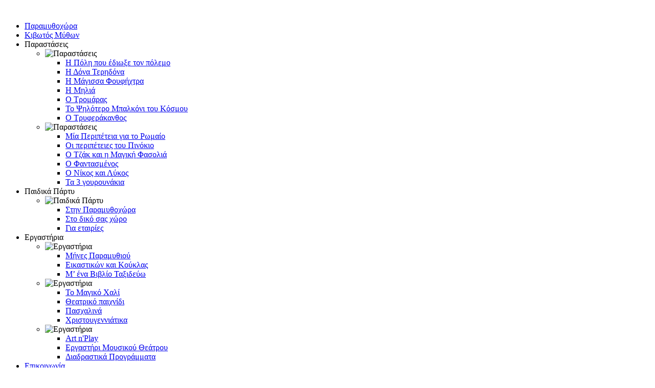

--- FILE ---
content_type: text/html; charset=utf-8
request_url: https://www.kivotosmython.gr/%CF%80%CE%B1%CF%81%CE%B1%CF%83%CF%84%CE%AC%CF%83%CE%B5%CE%B9%CF%82/paramythohora-1/%CE%BC%CE%AF%CE%B1-%CF%80%CE%B5%CF%81%CE%B9%CF%80%CE%AD%CF%84%CE%B5%CE%B9%CE%B1-%CE%B3%CE%B9%CE%B1-%CF%84%CE%BF-%CF%81%CF%89%CE%BC%CE%B1%CE%AF%CE%BF.html
body_size: 60913
content:
<!DOCTYPE html>
<html  dir="ltr" lang="el-gr" xmlns:fb="http://ogp.me/ns/fb#">
<head>
      <base href="https://www.kivotosmython.gr/παραστάσεις/paramythohora-1/μία-περιπέτεια-για-το-ρωμαίο.html" />
  <meta http-equiv="content-type" content="text/html; charset=utf-8" />
  <meta name="keywords" content="Μία Περιπέτεια για το Ρωμαίο, μουσική Θάνου Μικρούτσικου, Μαρίας Παπαγιάννη" />
  <meta name="robots" content="index, follow, noarchive, noimageindex" />
  <meta name="google-site-verification" content="MQUP-bGYEGj2SiWpM8tawSln8wg0PJy9_dy9lhG4JEo" />
  <meta name="author" content="Super User" />
  <meta name="description" content="Ένα παραμύθι της Μαρίας Παπαγιάννη   Η κουκλοθεατρική Κιβωτός Μυθων παρουσιάσε το παραμύθι της Μαρίας Παπαγ" />
    <title>Μία Περιπέτεια για το Ρωμαίο | paramithohora.gr</title>
  <link href="/templates/paramythohora/favicon.ico" rel="shortcut icon" type="image/vnd.microsoft.icon" />
  <link rel="stylesheet" href="/media/system/css/modal.css" type="text/css" />
  <link rel="stylesheet" href="/cache/widgetkit/widgetkit-0f6b5275.css" type="text/css" />
  <style type="text/css">
.fb_iframe_widget {max-width: none;} .fb_iframe_widget_lift  {max-width: none;} @media print { .css_buttons0,.css_buttons1,.css_fb_like,.css_fb_share,.css_fb_send,css_fb_photo,.css_twitter,.css_google,.css_google_share,.css_linkedin,.css_pinterest,.css_fb_comments,.css_fb_comments_count { display:none }}
  </style>
  <script src="/media/system/js/mootools-core.js" type="text/javascript"></script>
  <script src="/media/system/js/core.js" type="text/javascript"></script>
  <script src="/media/system/js/caption.js" type="text/javascript"></script>
  <script src="/media/system/js/modal.js" type="text/javascript"></script>
  <script src="/media/widgetkit/js/jquery.js" type="text/javascript"></script>
  <script src="/cache/widgetkit/widgetkit-2653e8f6.js" type="text/javascript"></script>
  <script src="/media/system/js/mootools-more.js" type="text/javascript"></script>
  <script type="text/javascript">
window.addEvent('load', function() {
				new JCaption('img.caption');
			});
		window.addEvent('domready', function() {

			SqueezeBox.initialize({});
			SqueezeBox.assign($$('a.modal'), {
				parse: 'rel'
			});
		});window.addEvent('domready', function() {
			$$('.hasTip').each(function(el) {
				var title = el.get('title');
				if (title) {
					var parts = title.split('::', 2);
					el.store('tip:title', parts[0]);
					el.store('tip:text', parts[1]);
				}
			});
			var JTooltips = new Tips($$('.hasTip'), { maxTitleChars: 50, fixed: false});
		});
             function AddFbScript(){
               var js,fjs=document.getElementsByTagName('script')[0];
               if (!document.getElementById('facebook-jssdk')) {
                 js = document.createElement('script');
                 js.id = 'facebook-jssdk';
                 js.setAttribute('async', 'true');
           
js.src = '//connect.facebook.net/el_GR/all.js#xfbml=1';
fjs.parentNode.insertBefore(js, fjs);
               }
             }
             window.addEvent('load', function() { AddFbScript() });

  </script>

    <link rel="stylesheet" href="/templates/system/css/system.css" />
    <link rel="stylesheet" href="/templates/system/css/general.css" />

    <!-- Created by Artisteer v4.2.0.60623 -->
    
    

    <!--[if lt IE 9]><script src="https://html5shiv.googlecode.com/svn/trunk/html5.js"></script><![endif]-->
    <link rel="stylesheet" href="/templates/paramythohora/css/template.css" media="screen" />
    <!--[if lte IE 7]><link rel="stylesheet" href="/templates/paramythohora/css/template.ie7.css" media="screen" /><![endif]-->
<link rel="stylesheet" type="text/css" href="http://fonts.googleapis.com/css?family=Ubuntu&amp;subset=latin,greek-ext" />
<link rel="shortcut icon" href="/favicon.ico" type="image/x-icon" />
    <script>if ('undefined' != typeof jQuery) document._artxJQueryBackup = jQuery;</script>
    <script src="/templates/paramythohora/jquery.js"></script>
    <script>jQuery.noConflict();</script>

    <script src="/templates/paramythohora/script.js"></script>
    <script src="/templates/paramythohora/modules.js"></script>
        <script>if (document._artxJQueryBackup) jQuery = document._artxJQueryBackup;</script>
</head>
<body><div id='fb-root'></div>

<div id="art-main">
<header class="art-header">
    <div class="art-shapes">
        <div class="art-object1507830923"></div>
<div class="art-object375168293"></div>

            </div>




<a href="http://www.paramythohora.gr" target="_self" class="art-logo art-logo-623148624">
    <img src="/templates/paramythohora/images/logo-623148624.png" alt="" />
</a>

<nav class="art-nav">
    
<ul class="art-hmenu"><li class="item-101"><a href="/">Παραμυθοχώρα</a></li><li class="item-143"><a href="/κιβωτός-μύθων.html">Κιβωτός Μύθων</a></li><li class="item-144 active deeper parent"><a class="active separator">Παραστάσεις</a><ul><li class="item-285 deeper parent"><a class="separator"><img class="art-menu-image" src="/images/banners/dividers-01.jpg" alt="Παραστάσεις" /></a><ul><li class="item-309"><a href="/παραστάσεις/παραστάσεις/η-πόλη-που-έδιωξε-τον-πόλεμο.html">Η Πόλη που έδιωξε τον πόλεμο</a></li><li class="item-254"><a href="/παραστάσεις/παραστάσεις/η-δόνα-τερηδόνα.html">Η Δόνα Τερηδόνα</a></li><li class="item-233"><a href="/παραστάσεις/παραστάσεις/η-μάγισσα-φουφήχτρα.html">Η Μάγισσα Φουφήχτρα</a></li><li class="item-231"><a href="/παραστάσεις/παραστάσεις/η-μηλιά.html">Η Μηλιά</a></li><li class="item-230"><a href="/παραστάσεις/παραστάσεις/ο-τρομάρας.html">Ο Τρομάρας</a></li><li class="item-229"><a href="/παραστάσεις/παραστάσεις/το-ψηλότερο-μπαλκόνι-του-κόσμου.html">Το Ψηλότερο Μπαλκόνι του Κόσμου</a></li><li class="item-307"><a href="/παραστάσεις/παραστάσεις/ο-τρυφεράκανθος.html">Ο Τρυφεράκανθος</a></li></ul></li><li class="item-286 active deeper parent"><a class="active separator"><img class="art-menu-image" src="/images/banners/dividers-01.jpg" alt="Παραστάσεις" /></a><ul><li class="item-236 current active"><a class=" active" href="/παραστάσεις/paramythohora-1/μία-περιπέτεια-για-το-ρωμαίο.html">Μία Περιπέτεια για το Ρωμαίο</a></li><li class="item-228"><a href="/παραστάσεις/paramythohora-1/οι-περιπέτειες-του-πινόκιο.html">Οι περιπέτειες του Πινόκιο</a></li><li class="item-232"><a href="/παραστάσεις/paramythohora-1/ο-τζάκ-και-η-μαγική-φασολιά.html">Ο Τζάκ και η Μαγική Φασολιά</a></li><li class="item-234"><a href="/παραστάσεις/paramythohora-1/ο-φαντασμένος.html">Ο Φαντασμένος</a></li><li class="item-235"><a href="/παραστάσεις/paramythohora-1/ο-νίκος-και-λύκος.html">Ο Νίκος και Λύκος</a></li><li class="item-308"><a href="/παραστάσεις/paramythohora-1/τα-3-γουρουνάκια.html">Τα 3 γουρουνάκια</a></li></ul></li></ul></li><li class="item-188 deeper parent"><a class="separator">Παιδικά Πάρτυ</a><ul><li class="item-287 deeper parent"><a class="separator"><img class="art-menu-image" src="/images/banners/dividers-01.jpg" alt="Παιδικά Πάρτυ" /></a><ul><li class="item-215"><a href="/παιδικά-πάρτυ/παιδικά-πάρτυ/στην-παραμυθοχώρα.html">Στην Παραμυθοχώρα</a></li><li class="item-214"><a href="/παιδικά-πάρτυ/παιδικά-πάρτυ/στο-δικό-σας-χώρο.html">Στο δικό σας χώρο</a></li><li class="item-213"><a href="/παιδικά-πάρτυ/παιδικά-πάρτυ/σύνγια-εταιρίες.html">Για εταιρίες</a></li></ul></li></ul></li><li class="item-216 deeper parent"><a class="separator">Εργαστήρια</a><ul><li class="item-288 deeper parent"><a class="separator"><img class="art-menu-image" src="/images/banners/dividers-01.jpg" alt="Εργαστήρια" /></a><ul><li class="item-226"><a href="/εργαστήρια/εργαστήρια-1/μήνες-παραμυθιού-εργαστηρια.html">Μήνες Παραμυθιού</a></li><li class="item-187"><a href="/εργαστήρια/εργαστήρια-1/εικαστικών-και-κούκλας.html">Εικαστικών και Κούκλας</a></li><li class="item-217"><a href="/εργαστήρια/εργαστήρια-1/μ’-ένα-βιβλίο-ταξιδεύω.html">Μ’ ένα Βιβλίο Ταξιδεύω</a></li></ul></li><li class="item-289 deeper parent"><a class="separator"><img class="art-menu-image" src="/images/banners/dividers-01.jpg" alt="Εργαστήρια" /></a><ul><li class="item-218"><a href="/εργαστήρια/εργαστήρια-2/το-μαγικό-χαλί.html">Το Μαγικό Χαλί</a></li><li class="item-219"><a href="/εργαστήρια/εργαστήρια-2/θεατρικό-παιχνίδι.html">Θεατρικό παιχνίδι</a></li><li class="item-224"><a href="/εργαστήρια/εργαστήρια-2/πασχαλινά.html">Πασχαλινά</a></li><li class="item-225"><a href="/εργαστήρια/εργαστήρια-2/χριστουγεννιάτικα.html">Χριστουγεννιάτικα</a></li></ul></li><li class="item-292 deeper parent"><a class="separator"><img class="art-menu-image" src="/images/banners/dividers-01.jpg" alt="Εργαστήρια" /></a><ul><li class="item-291"><a href="/εργαστήρια/εργαστήρια-3/art-n-play.html">Art n'Play</a></li><li class="item-293"><a href="/εργαστήρια/εργαστήρια-3/εργαστήρι-μουσικού-θεάτρου.html">Εργαστήρι Μουσικού Θεάτρου</a></li><li class="item-294"><a href="/εργαστήρια/εργαστήρια-3/διαδραστικά-προγράμματα.html">Διαδραστικά Προγράμματα</a></li></ul></li></ul></li><li class="item-134 deeper parent"><a href="/επικοινωνία.html">Επικοινωνία</a><ul><li class="item-189"><a href="/επικοινωνία/τοποθεσία.html">Τοποθεσία</a></li></ul></li></ul> 
    </nav>

                    
</header>
<div class="art-sheet clearfix">
            <div class="art-layout-wrapper">
                <div class="art-content-layout">
                    <div class="art-content-layout-row">
                        <div class="art-layout-cell art-sidebar1">
<div class="art-block clearfix"><div class="art-blockcontent"><div class="custom"  >
	<div><a href="/κράτηση-εισιτηρίων.html"><img style="display: block; margin-left: auto; margin-right: auto;" src="/images/stories/logo/ticket.png" alt="ticket" width="243" height="125" /></a></div></div></div></div><div class="art-block clearfix"><div class="art-blockcontent">﻿<div class=""><fb:fan profile_id="165966570146085" stream="0" connections="4" width="240" height="210" locale="el_GR"></fb:fan></div></div></div>



                        </div>
                        <div class="art-layout-cell art-content">
<article class="art-post art-messages"><div class="art-postcontent clearfix">
<div id="system-message-container">
</div></div></article><div class="item-page"><article class="art-post"><h2 class="art-postheader"><a href="/παραστάσεις/paramythohora-1/μία-περιπέτεια-για-το-ρωμαίο.html">Μία Περιπέτεια για τον Ρωμαίο</a></h2><div class="art-postcontent clearfix"><div class="art-article"><div class="css_fb_like" style="display:inline-block;margin:-10px;"><script type="text/javascript">
//<![CDATA[
document.write('<fb:like href="https://www.kivotosmython.gr/παραστάσεις/paramythohora-1/μία-περιπέτεια-για-το-ρωμαίο.html" layout="button_count" show_faces="1" share="false"  action="like" colorscheme="light" kid_directed_site="false"></fb:like>'); 
//]]> 
</script></div><div class="css_fb_share" style="display:inline-block;margin:20px;"><script type="text/javascript">
//<![CDATA[
document.write('<fb:share-button href="https://www.kivotosmython.gr/παραστάσεις/paramythohora-1/μία-περιπέτεια-για-το-ρωμαίο.html" type="button_count" ></fb:share-button>'); 
//]]> 
</script></div><p><span style="color: #cc3333;"><a class="modal thumbnail" style="" href="/images/parastaseis/romaios-new/Παραμυθοχώρα_Μία-περιπέτεια-για-των-Ρωμαίο_Φώτο2.jpg" rel="{handler: 'image', marginImage: {x: 50, y: 50}}" title=""><img style="margin-top: 5px; margin-bottom: 5px; float: left;" title="pontikia.jpg" src="/images/stories/thumbnails/images/parastaseis/romaios-new/_----_2-276x304.jpg" alt="Παραμυθοχώρα Μία περιπέτεια για των Ρωμαίο Φώτο2" width="276" height="304" /></a><span style="font-size: 18pt;">Μια περιπέτεια για τον Ρωμαίο<br /><span style="font-size: 14pt;">της Μαρίας Παπαγιάννη, </span><br /><span style="font-size: 12pt;"><span style="font-size: 14pt;">με την μουσική και τα τραγούδια </span><br /><span style="font-size: 14pt;">του Θάνου Μικρούτσικου!</span><br /><span style="color: #333333;">για παιδιά από 2,5 έως 10ετών</span></span></span></span></p>
<p><em>Στου θεάτρου τη σκηνή<br /></em><em>Τι μαγεία είναι αυτή<br /></em><em>Ο Ρωμαίος ψάχνει!</em></p>
<p>Δείτε το βίντεο της παράστασης <a href="https://youtu.be/o3rfAoLIpR8">ΕΔΩ</a></p>
<p>Εισιτήρια πατήστε&nbsp;<a href="https://www.more.com/theater/children/mia-peripeteia-gia-ton-romaio/" target="_blank" rel="noopener">ΕΔΩ</a></p>
<p>Η πολυαγαπημένη ιστορία της Μαρίας Παραγιάννη, Μια περιπέτεια για τον Ρωμαίο με την ανεπανάληπτη μουσική του Θάνου Μικρούτσικου είναι και πάλι κοντά μας από τις 20 Οκτωβρίου στην κεντρική σκηνή της Παραμυθοχώρας.</p>
<p>Να μένεις σε μια ποντικότρυπα δίπλα στη σκηνή του θεάτρου και να μην έχεις δει ποτέ σου παράσταση. Γίνεται; Ο Ρωμαίος, δεν αντέχει άλλο. Κι ας λένε οι γονείς του ότι είναι μικρός ακόμα. Αυτός θέλει πολύ, τόσο πολύ που θα τα καταφέρει. Κι έτσι όταν όλοι κοιμούνται θα ξεκινήσει την εξερεύνηση. Θα συναντήσει άραγε τη μαγεία του θεάτρου; Στο δρόμο του θα κάνει πολλούς καινούργιους φίλους, το διευθυντή σκηνής, το τρίτο κουδούνι, τον σκηνοθέτη, το φως και τα κουστούμια. Απ΄ όλους κάτι θα μάθει κι όλοι θα τον βοηθήσουν στο σπουδαιότερο ρόλο της ζωής του. Να σώσει την αγαπημένη του Ιουλία από μια συμμορία αρουραίων που μασουλάνε τα κουστούμια στα υπόγεια του θεάτρου</p>
<p>Ο Διευθυντής σκηνής, το Τρίτο Κουδούνι, το Φως, ο Σκηνοθέτης, τα Σκηνικά, τα Κοστούμια, γίνονται οδηγοί του μικρού Ρωμαίου που ανακαλύπτει για πρώτη φορά τον μαγικό κόσμο του θεάτρου. Χειροποίητες κούκλες φτιαγμένες από χαρτοπολτό και ύφασμα, κούκλες μαρότ, άμεσης κίνησης, ανθρωπίνων διαστάσεων, μάπετ ζωντανεύουν μια τρυφερή. Στο τέλος της μεγάλης περιπέτειας ο Ρωμαίος θα γνωρίσει τη μαγεία του θεάτρου τη χαρά της συνεργασίας και της φιλίας. Όλοι μαζί θα καταφέρουν να φέρουν τα πάνω κάτω.</p>
<p>Η ταυτότητα της παράστασης <br />Συγγραφέας: Μαρία Παπαγιάννη<br />Διασκευή - Σκηνοθεσία - Σχεδιασμός κούκλας - κουστουμιών – σκηνικών:<br />Μαρία Παπαγεωργίου &amp; Σπυριδούλα Παπαγεωργίου<br />Μουσική: Θάνος ΜΙκρούτσικος<br />Χορογραφίες: Δήμητρα Κρητικίδη<br />Φωτισμοί: Αλέξανδρος Πολιτάκης<br />Ηχοληψία: Γεωργία Ηλιοπούλου&nbsp;</p>
<p>Παίζουν<br />Μαρία Παπαγεωργίου &amp; Σπυριδούλα Παπαγεωργίου</p>
<p><span style="font-size: 14pt; color: #cc3333;">Τελευταίες 6 παραστάσεις από 14 Απριλίου!!!<br /><br /></span><span style="color: #cc3333; font-size: 14pt;">Για εισιτήρια πατήστε <a href="https://www.more.com/theater/children/mia-peripeteia-gia-ton-romaio/" target="_blank" rel="noopener">ΕΔΩ</a></span><span style="color: #cc3333;"><br /></span></p>
<p><br /><span style="color: #cc0000; font-size: 14pt;"> Φωτογραφίες της παράστασης:</span></p>
<p><span style="font-size: 14pt; color: #000000;"><code>
<div class="wk-gallery wk-gallery-wall clearfix round margin ">

		
			
					<a class="" href="/images/parastaseis/romaios/_Μία-περιπέτεια-για-των-Ρωμαίο_Φώτο2.jpg" data-lightbox="group:14-6972136daa188" ><img src="/cache/widgetkit/gallery/14/_Μία-περιπέτεια-για-των-Ρωμαίο_Φώτο2-cb2104585f.jpg" width="205" height="200" alt="_Μία-περιπέτεια-για-των-Ρωμαίο_Φώτο2" /></a>
				
		
			
					<a class="" href="/images/parastaseis/romaios/_Μία-περιπέτεια-για-των-Ρωμαίο_Φώτο3_Ρωμαίος-και-Ιουλία.jpg" data-lightbox="group:14-6972136daa188" ><img src="/cache/widgetkit/gallery/14/_Μία-περιπέτεια-για-των-Ρωμαίο_Φώτο3_Ρωμαίος-και-Ιουλία-b349e4558d.jpg" width="205" height="200" alt="_Μία-περιπέτεια-για-των-Ρωμαίο_Φώτο3_Ρωμαίος-και-Ιουλία" /></a>
				
		
			
					<a class="" href="/images/parastaseis/romaios/_Μία-περιπέτεια-για-των-Ρωμαίο_Φώτο4.jpg" data-lightbox="group:14-6972136daa188" ><img src="/cache/widgetkit/gallery/14/_Μία-περιπέτεια-για-των-Ρωμαίο_Φώτο4-2767ca4bc4.jpg" width="205" height="200" alt="_Μία-περιπέτεια-για-των-Ρωμαίο_Φώτο4" /></a>
				
		
			
					<a class="" href="/images/parastaseis/romaios/_Μία-περιπέτεια-για-των-Ρωμαίο_Φώτο5ΔΤ.jpg" data-lightbox="group:14-6972136daa188" ><img src="/cache/widgetkit/gallery/14/_Μία-περιπέτεια-για-των-Ρωμαίο_Φώτο5ΔΤ-07b5339c16.jpg" width="205" height="200" alt="_Μία-περιπέτεια-για-των-Ρωμαίο_Φώτο5ΔΤ" /></a>
				
		
			
					<a class="" href="/images/parastaseis/romaios/peripeteiagiatoromaio.jpg" data-lightbox="group:14-6972136daa188" ><img src="/cache/widgetkit/gallery/14/peripeteiagiatoromaio-5975d90bbf.jpg" width="205" height="200" alt="peripeteiagiatoromaio" /></a>
				
		
			
					<a class="" href="/images/parastaseis/romaios/untitled-8392.jpg" data-lightbox="group:14-6972136daa188" ><img src="/cache/widgetkit/gallery/14/untitled-8392-0dcebb469b.jpg" width="205" height="200" alt="untitled-8392" /></a>
				
		
			
					<a class="" href="/images/parastaseis/romaios/Παραμυθοχώρα_Μία-περιπέτεια-για-τον-Ρωμαίο_2.jpg" data-lightbox="group:14-6972136daa188" ><img src="/cache/widgetkit/gallery/14/_Μία-περιπέτεια-για-τον-Ρωμαίο_2-a792ed380d.jpg" width="205" height="200" alt="_Μία-περιπέτεια-για-τον-Ρωμαίο_2" /></a>
				
		
			
					<a class="" href="/images/parastaseis/romaios/Παραμυθοχώρα_Μία-περιπέτεια-για-τον-Ρωμαίο_4.jpg" data-lightbox="group:14-6972136daa188" ><img src="/cache/widgetkit/gallery/14/_Μία-περιπέτεια-για-τον-Ρωμαίο_4-f7d9b988f6.jpg" width="205" height="200" alt="_Μία-περιπέτεια-για-τον-Ρωμαίο_4" /></a>
				
		
			
					<a class="" href="/images/parastaseis/romaios/Παραμυθοχώρα_Μία-περιπέτεια-για-τον-Ρωμαίο_5.jpg" data-lightbox="group:14-6972136daa188" ><img src="/cache/widgetkit/gallery/14/_Μία-περιπέτεια-για-τον-Ρωμαίο_5-9b23f6dd77.jpg" width="205" height="200" alt="_Μία-περιπέτεια-για-τον-Ρωμαίο_5" /></a>
				
	
</div>

</code></span></p>
<p>&nbsp;</p> </div></div></article></div>


                        </div>
                    </div>
                </div>
            </div>
<div class="art-content-layout"><div class="art-content-layout-row"><div class="art-layout-cell art-layout-sidebar-bg" style="width: 100%;"><!-- begin nostyle -->
<div class="art-nostyle">
<!-- begin nostyle content -->


<div class="customart-nostyle"  >
	<p style="text-align: center;">&nbsp;</p>
<p style="text-align: left;">&nbsp;</p>
<table style="width: 100%;" border="0" cellspacing="0" cellpadding="0">
<tbody>
<tr>
<td><span style="font-size: 12pt;"><strong><span style="color: #009966;">ΕΠΙΚΟΙΝΩΝΙΑ</span></strong></span></td>
<td><span style="color: #009966;"><strong><span style="font-size: 12pt;">NEWSLETTER</span></strong></span></td>
<td><strong><span style="font-size: 12pt; color: #009966;">LINKS</span></strong></td>
</tr>
<tr>
<td style="width: 30%;" valign="top"><span class="contact-street"><span class="contact-street"></span></span>
<p class="v1MsoNormal"><br />Παραμυθοχώρα<br />Ευμολπιδών 41<br />ΤΚ : 118 54 - Αθήνα</p>
<span class="contact-street"><br /> Τηλ. 210 9216346 <br /> Κιν.: 6936655925 - 6936655927<br /> Email: info @ paramithohora.gr </span></td>
<td style="width: 40%;" valign="top">&nbsp;<!-- START: Modules Anywhere --><div style="float:left;"><!--  Modules Anywhere Message: The module cannot be placed because it is not published or assigned to this page. --></div><!-- END: Modules Anywhere --></td>
<td valign="top">&nbsp;<!-- START: Modules Anywhere --><div style="float:left;">

<div class="customart-nostyle"  >
	<p style="text-align: center;">&nbsp;</p>
<p style="text-align: left;"><span class="contact-street"><a href="https://www.facebook.com/paramithohora.gr" target="_blank"><img src="/images/stories/social/facebook.png" alt="facebook" width="50" height="50" /></a> <a href="https://twitter.com/paramithohora" target="_blank"><img src="/images/stories/social/twitter.png" alt="twitter" width="50" height="50" /></a> <a href="https://plus.google.com/115608285143228132406" target="_blank"><img src="/images/stories/social/google.png" alt="google" width="50" height="50" /></a> <a href="https://www.youtube.com/channel/UCkX3noeY4rw-ijayCo0k0ig" target="_blank"><img src="/images/stories/social/youtube.png" alt="youtube" width="50" height="50" /></a></span></p></div>
</div><!-- END: Modules Anywhere --></td>
</tr>
</tbody>
</table>
<p>&nbsp;</p>
<!--[if gte mso 9]><xml>
 <o:OfficeDocumentSettings>
  <o:AllowPNG/>
 </o:OfficeDocumentSettings>
</xml><![endif]--><!--[if gte mso 9]><xml>
 <w:WordDocument>
  <w:View>Normal</w:View>
  <w:Zoom>0</w:Zoom>
  <w:TrackMoves/>
  <w:TrackFormatting/>
  <w:PunctuationKerning/>
  <w:ValidateAgainstSchemas/>
  <w:SaveIfXMLInvalid>false</w:SaveIfXMLInvalid>
  <w:IgnoreMixedContent>false</w:IgnoreMixedContent>
  <w:AlwaysShowPlaceholderText>false</w:AlwaysShowPlaceholderText>
  <w:DoNotPromoteQF/>
  <w:LidThemeOther>EL</w:LidThemeOther>
  <w:LidThemeAsian>X-NONE</w:LidThemeAsian>
  <w:LidThemeComplexScript>X-NONE</w:LidThemeComplexScript>
  <w:Compatibility>
   <w:BreakWrappedTables/>
   <w:SnapToGridInCell/>
   <w:WrapTextWithPunct/>
   <w:UseAsianBreakRules/>
   <w:DontGrowAutofit/>
   <w:SplitPgBreakAndParaMark/>
   <w:EnableOpenTypeKerning/>
   <w:DontFlipMirrorIndents/>
   <w:OverrideTableStyleHps/>
  </w:Compatibility>
  <m:mathPr>
   <m:mathFont m:val="Cambria Math"/>
   <m:brkBin m:val="before"/>
   <m:brkBinSub m:val="&#45;-"/>
   <m:smallFrac m:val="off"/>
   <m:dispDef/>
   <m:lMargin m:val="0"/>
   <m:rMargin m:val="0"/>
   <m:defJc m:val="centerGroup"/>
   <m:wrapIndent m:val="1440"/>
   <m:intLim m:val="subSup"/>
   <m:naryLim m:val="undOvr"/>
  </m:mathPr></w:WordDocument>
</xml><![endif]--><!--[if gte mso 9]><xml>
 <w:LatentStyles DefLockedState="false" DefUnhideWhenUsed="false"
  DefSemiHidden="false" DefQFormat="false" DefPriority="99"
  LatentStyleCount="371">
  <w:LsdException Locked="false" Priority="0" QFormat="true" Name="Normal"/>
  <w:LsdException Locked="false" Priority="9" QFormat="true" Name="heading 1"/>
  <w:LsdException Locked="false" Priority="9" SemiHidden="true"
   UnhideWhenUsed="true" QFormat="true" Name="heading 2"/>
  <w:LsdException Locked="false" Priority="9" SemiHidden="true"
   UnhideWhenUsed="true" QFormat="true" Name="heading 3"/>
  <w:LsdException Locked="false" Priority="9" SemiHidden="true"
   UnhideWhenUsed="true" QFormat="true" Name="heading 4"/>
  <w:LsdException Locked="false" Priority="9" SemiHidden="true"
   UnhideWhenUsed="true" QFormat="true" Name="heading 5"/>
  <w:LsdException Locked="false" Priority="9" SemiHidden="true"
   UnhideWhenUsed="true" QFormat="true" Name="heading 6"/>
  <w:LsdException Locked="false" Priority="9" SemiHidden="true"
   UnhideWhenUsed="true" QFormat="true" Name="heading 7"/>
  <w:LsdException Locked="false" Priority="9" SemiHidden="true"
   UnhideWhenUsed="true" QFormat="true" Name="heading 8"/>
  <w:LsdException Locked="false" Priority="9" SemiHidden="true"
   UnhideWhenUsed="true" QFormat="true" Name="heading 9"/>
  <w:LsdException Locked="false" SemiHidden="true" UnhideWhenUsed="true"
   Name="index 1"/>
  <w:LsdException Locked="false" SemiHidden="true" UnhideWhenUsed="true"
   Name="index 2"/>
  <w:LsdException Locked="false" SemiHidden="true" UnhideWhenUsed="true"
   Name="index 3"/>
  <w:LsdException Locked="false" SemiHidden="true" UnhideWhenUsed="true"
   Name="index 4"/>
  <w:LsdException Locked="false" SemiHidden="true" UnhideWhenUsed="true"
   Name="index 5"/>
  <w:LsdException Locked="false" SemiHidden="true" UnhideWhenUsed="true"
   Name="index 6"/>
  <w:LsdException Locked="false" SemiHidden="true" UnhideWhenUsed="true"
   Name="index 7"/>
  <w:LsdException Locked="false" SemiHidden="true" UnhideWhenUsed="true"
   Name="index 8"/>
  <w:LsdException Locked="false" SemiHidden="true" UnhideWhenUsed="true"
   Name="index 9"/>
  <w:LsdException Locked="false" Priority="39" SemiHidden="true"
   UnhideWhenUsed="true" Name="toc 1"/>
  <w:LsdException Locked="false" Priority="39" SemiHidden="true"
   UnhideWhenUsed="true" Name="toc 2"/>
  <w:LsdException Locked="false" Priority="39" SemiHidden="true"
   UnhideWhenUsed="true" Name="toc 3"/>
  <w:LsdException Locked="false" Priority="39" SemiHidden="true"
   UnhideWhenUsed="true" Name="toc 4"/>
  <w:LsdException Locked="false" Priority="39" SemiHidden="true"
   UnhideWhenUsed="true" Name="toc 5"/>
  <w:LsdException Locked="false" Priority="39" SemiHidden="true"
   UnhideWhenUsed="true" Name="toc 6"/>
  <w:LsdException Locked="false" Priority="39" SemiHidden="true"
   UnhideWhenUsed="true" Name="toc 7"/>
  <w:LsdException Locked="false" Priority="39" SemiHidden="true"
   UnhideWhenUsed="true" Name="toc 8"/>
  <w:LsdException Locked="false" Priority="39" SemiHidden="true"
   UnhideWhenUsed="true" Name="toc 9"/>
  <w:LsdException Locked="false" SemiHidden="true" UnhideWhenUsed="true"
   Name="Normal Indent"/>
  <w:LsdException Locked="false" SemiHidden="true" UnhideWhenUsed="true"
   Name="footnote text"/>
  <w:LsdException Locked="false" SemiHidden="true" UnhideWhenUsed="true"
   Name="annotation text"/>
  <w:LsdException Locked="false" SemiHidden="true" UnhideWhenUsed="true"
   Name="header"/>
  <w:LsdException Locked="false" SemiHidden="true" UnhideWhenUsed="true"
   Name="footer"/>
  <w:LsdException Locked="false" SemiHidden="true" UnhideWhenUsed="true"
   Name="index heading"/>
  <w:LsdException Locked="false" Priority="35" SemiHidden="true"
   UnhideWhenUsed="true" QFormat="true" Name="caption"/>
  <w:LsdException Locked="false" SemiHidden="true" UnhideWhenUsed="true"
   Name="table of figures"/>
  <w:LsdException Locked="false" SemiHidden="true" UnhideWhenUsed="true"
   Name="envelope address"/>
  <w:LsdException Locked="false" SemiHidden="true" UnhideWhenUsed="true"
   Name="envelope return"/>
  <w:LsdException Locked="false" SemiHidden="true" UnhideWhenUsed="true"
   Name="footnote reference"/>
  <w:LsdException Locked="false" SemiHidden="true" UnhideWhenUsed="true"
   Name="annotation reference"/>
  <w:LsdException Locked="false" SemiHidden="true" UnhideWhenUsed="true"
   Name="line number"/>
  <w:LsdException Locked="false" SemiHidden="true" UnhideWhenUsed="true"
   Name="page number"/>
  <w:LsdException Locked="false" SemiHidden="true" UnhideWhenUsed="true"
   Name="endnote reference"/>
  <w:LsdException Locked="false" SemiHidden="true" UnhideWhenUsed="true"
   Name="endnote text"/>
  <w:LsdException Locked="false" SemiHidden="true" UnhideWhenUsed="true"
   Name="table of authorities"/>
  <w:LsdException Locked="false" SemiHidden="true" UnhideWhenUsed="true"
   Name="macro"/>
  <w:LsdException Locked="false" SemiHidden="true" UnhideWhenUsed="true"
   Name="toa heading"/>
  <w:LsdException Locked="false" SemiHidden="true" UnhideWhenUsed="true"
   Name="List"/>
  <w:LsdException Locked="false" SemiHidden="true" UnhideWhenUsed="true"
   Name="List Bullet"/>
  <w:LsdException Locked="false" SemiHidden="true" UnhideWhenUsed="true"
   Name="List Number"/>
  <w:LsdException Locked="false" SemiHidden="true" UnhideWhenUsed="true"
   Name="List 2"/>
  <w:LsdException Locked="false" SemiHidden="true" UnhideWhenUsed="true"
   Name="List 3"/>
  <w:LsdException Locked="false" SemiHidden="true" UnhideWhenUsed="true"
   Name="List 4"/>
  <w:LsdException Locked="false" SemiHidden="true" UnhideWhenUsed="true"
   Name="List 5"/>
  <w:LsdException Locked="false" SemiHidden="true" UnhideWhenUsed="true"
   Name="List Bullet 2"/>
  <w:LsdException Locked="false" SemiHidden="true" UnhideWhenUsed="true"
   Name="List Bullet 3"/>
  <w:LsdException Locked="false" SemiHidden="true" UnhideWhenUsed="true"
   Name="List Bullet 4"/>
  <w:LsdException Locked="false" SemiHidden="true" UnhideWhenUsed="true"
   Name="List Bullet 5"/>
  <w:LsdException Locked="false" SemiHidden="true" UnhideWhenUsed="true"
   Name="List Number 2"/>
  <w:LsdException Locked="false" SemiHidden="true" UnhideWhenUsed="true"
   Name="List Number 3"/>
  <w:LsdException Locked="false" SemiHidden="true" UnhideWhenUsed="true"
   Name="List Number 4"/>
  <w:LsdException Locked="false" SemiHidden="true" UnhideWhenUsed="true"
   Name="List Number 5"/>
  <w:LsdException Locked="false" Priority="10" QFormat="true" Name="Title"/>
  <w:LsdException Locked="false" SemiHidden="true" UnhideWhenUsed="true"
   Name="Closing"/>
  <w:LsdException Locked="false" SemiHidden="true" UnhideWhenUsed="true"
   Name="Signature"/>
  <w:LsdException Locked="false" Priority="1" SemiHidden="true"
   UnhideWhenUsed="true" Name="Default Paragraph Font"/>
  <w:LsdException Locked="false" SemiHidden="true" UnhideWhenUsed="true"
   Name="Body Text"/>
  <w:LsdException Locked="false" SemiHidden="true" UnhideWhenUsed="true"
   Name="Body Text Indent"/>
  <w:LsdException Locked="false" SemiHidden="true" UnhideWhenUsed="true"
   Name="List Continue"/>
  <w:LsdException Locked="false" SemiHidden="true" UnhideWhenUsed="true"
   Name="List Continue 2"/>
  <w:LsdException Locked="false" SemiHidden="true" UnhideWhenUsed="true"
   Name="List Continue 3"/>
  <w:LsdException Locked="false" SemiHidden="true" UnhideWhenUsed="true"
   Name="List Continue 4"/>
  <w:LsdException Locked="false" SemiHidden="true" UnhideWhenUsed="true"
   Name="List Continue 5"/>
  <w:LsdException Locked="false" SemiHidden="true" UnhideWhenUsed="true"
   Name="Message Header"/>
  <w:LsdException Locked="false" Priority="11" QFormat="true" Name="Subtitle"/>
  <w:LsdException Locked="false" SemiHidden="true" UnhideWhenUsed="true"
   Name="Salutation"/>
  <w:LsdException Locked="false" SemiHidden="true" UnhideWhenUsed="true"
   Name="Date"/>
  <w:LsdException Locked="false" SemiHidden="true" UnhideWhenUsed="true"
   Name="Body Text First Indent"/>
  <w:LsdException Locked="false" SemiHidden="true" UnhideWhenUsed="true"
   Name="Body Text First Indent 2"/>
  <w:LsdException Locked="false" SemiHidden="true" UnhideWhenUsed="true"
   Name="Note Heading"/>
  <w:LsdException Locked="false" SemiHidden="true" UnhideWhenUsed="true"
   Name="Body Text 2"/>
  <w:LsdException Locked="false" SemiHidden="true" UnhideWhenUsed="true"
   Name="Body Text 3"/>
  <w:LsdException Locked="false" SemiHidden="true" UnhideWhenUsed="true"
   Name="Body Text Indent 2"/>
  <w:LsdException Locked="false" SemiHidden="true" UnhideWhenUsed="true"
   Name="Body Text Indent 3"/>
  <w:LsdException Locked="false" SemiHidden="true" UnhideWhenUsed="true"
   Name="Block Text"/>
  <w:LsdException Locked="false" SemiHidden="true" UnhideWhenUsed="true"
   Name="Hyperlink"/>
  <w:LsdException Locked="false" SemiHidden="true" UnhideWhenUsed="true"
   Name="FollowedHyperlink"/>
  <w:LsdException Locked="false" Priority="22" QFormat="true" Name="Strong"/>
  <w:LsdException Locked="false" Priority="20" QFormat="true" Name="Emphasis"/>
  <w:LsdException Locked="false" SemiHidden="true" UnhideWhenUsed="true"
   Name="Document Map"/>
  <w:LsdException Locked="false" SemiHidden="true" UnhideWhenUsed="true"
   Name="Plain Text"/>
  <w:LsdException Locked="false" SemiHidden="true" UnhideWhenUsed="true"
   Name="E-mail Signature"/>
  <w:LsdException Locked="false" SemiHidden="true" UnhideWhenUsed="true"
   Name="HTML Top of Form"/>
  <w:LsdException Locked="false" SemiHidden="true" UnhideWhenUsed="true"
   Name="HTML Bottom of Form"/>
  <w:LsdException Locked="false" SemiHidden="true" UnhideWhenUsed="true"
   Name="Normal (Web)"/>
  <w:LsdException Locked="false" SemiHidden="true" UnhideWhenUsed="true"
   Name="HTML Acronym"/>
  <w:LsdException Locked="false" SemiHidden="true" UnhideWhenUsed="true"
   Name="HTML Address"/>
  <w:LsdException Locked="false" SemiHidden="true" UnhideWhenUsed="true"
   Name="HTML Cite"/>
  <w:LsdException Locked="false" SemiHidden="true" UnhideWhenUsed="true"
   Name="HTML Code"/>
  <w:LsdException Locked="false" SemiHidden="true" UnhideWhenUsed="true"
   Name="HTML Definition"/>
  <w:LsdException Locked="false" SemiHidden="true" UnhideWhenUsed="true"
   Name="HTML Keyboard"/>
  <w:LsdException Locked="false" SemiHidden="true" UnhideWhenUsed="true"
   Name="HTML Preformatted"/>
  <w:LsdException Locked="false" SemiHidden="true" UnhideWhenUsed="true"
   Name="HTML Sample"/>
  <w:LsdException Locked="false" SemiHidden="true" UnhideWhenUsed="true"
   Name="HTML Typewriter"/>
  <w:LsdException Locked="false" SemiHidden="true" UnhideWhenUsed="true"
   Name="HTML Variable"/>
  <w:LsdException Locked="false" SemiHidden="true" UnhideWhenUsed="true"
   Name="Normal Table"/>
  <w:LsdException Locked="false" SemiHidden="true" UnhideWhenUsed="true"
   Name="annotation subject"/>
  <w:LsdException Locked="false" SemiHidden="true" UnhideWhenUsed="true"
   Name="No List"/>
  <w:LsdException Locked="false" SemiHidden="true" UnhideWhenUsed="true"
   Name="Outline List 1"/>
  <w:LsdException Locked="false" SemiHidden="true" UnhideWhenUsed="true"
   Name="Outline List 2"/>
  <w:LsdException Locked="false" SemiHidden="true" UnhideWhenUsed="true"
   Name="Outline List 3"/>
  <w:LsdException Locked="false" SemiHidden="true" UnhideWhenUsed="true"
   Name="Table Simple 1"/>
  <w:LsdException Locked="false" SemiHidden="true" UnhideWhenUsed="true"
   Name="Table Simple 2"/>
  <w:LsdException Locked="false" SemiHidden="true" UnhideWhenUsed="true"
   Name="Table Simple 3"/>
  <w:LsdException Locked="false" SemiHidden="true" UnhideWhenUsed="true"
   Name="Table Classic 1"/>
  <w:LsdException Locked="false" SemiHidden="true" UnhideWhenUsed="true"
   Name="Table Classic 2"/>
  <w:LsdException Locked="false" SemiHidden="true" UnhideWhenUsed="true"
   Name="Table Classic 3"/>
  <w:LsdException Locked="false" SemiHidden="true" UnhideWhenUsed="true"
   Name="Table Classic 4"/>
  <w:LsdException Locked="false" SemiHidden="true" UnhideWhenUsed="true"
   Name="Table Colorful 1"/>
  <w:LsdException Locked="false" SemiHidden="true" UnhideWhenUsed="true"
   Name="Table Colorful 2"/>
  <w:LsdException Locked="false" SemiHidden="true" UnhideWhenUsed="true"
   Name="Table Colorful 3"/>
  <w:LsdException Locked="false" SemiHidden="true" UnhideWhenUsed="true"
   Name="Table Columns 1"/>
  <w:LsdException Locked="false" SemiHidden="true" UnhideWhenUsed="true"
   Name="Table Columns 2"/>
  <w:LsdException Locked="false" SemiHidden="true" UnhideWhenUsed="true"
   Name="Table Columns 3"/>
  <w:LsdException Locked="false" SemiHidden="true" UnhideWhenUsed="true"
   Name="Table Columns 4"/>
  <w:LsdException Locked="false" SemiHidden="true" UnhideWhenUsed="true"
   Name="Table Columns 5"/>
  <w:LsdException Locked="false" SemiHidden="true" UnhideWhenUsed="true"
   Name="Table Grid 1"/>
  <w:LsdException Locked="false" SemiHidden="true" UnhideWhenUsed="true"
   Name="Table Grid 2"/>
  <w:LsdException Locked="false" SemiHidden="true" UnhideWhenUsed="true"
   Name="Table Grid 3"/>
  <w:LsdException Locked="false" SemiHidden="true" UnhideWhenUsed="true"
   Name="Table Grid 4"/>
  <w:LsdException Locked="false" SemiHidden="true" UnhideWhenUsed="true"
   Name="Table Grid 5"/>
  <w:LsdException Locked="false" SemiHidden="true" UnhideWhenUsed="true"
   Name="Table Grid 6"/>
  <w:LsdException Locked="false" SemiHidden="true" UnhideWhenUsed="true"
   Name="Table Grid 7"/>
  <w:LsdException Locked="false" SemiHidden="true" UnhideWhenUsed="true"
   Name="Table Grid 8"/>
  <w:LsdException Locked="false" SemiHidden="true" UnhideWhenUsed="true"
   Name="Table List 1"/>
  <w:LsdException Locked="false" SemiHidden="true" UnhideWhenUsed="true"
   Name="Table List 2"/>
  <w:LsdException Locked="false" SemiHidden="true" UnhideWhenUsed="true"
   Name="Table List 3"/>
  <w:LsdException Locked="false" SemiHidden="true" UnhideWhenUsed="true"
   Name="Table List 4"/>
  <w:LsdException Locked="false" SemiHidden="true" UnhideWhenUsed="true"
   Name="Table List 5"/>
  <w:LsdException Locked="false" SemiHidden="true" UnhideWhenUsed="true"
   Name="Table List 6"/>
  <w:LsdException Locked="false" SemiHidden="true" UnhideWhenUsed="true"
   Name="Table List 7"/>
  <w:LsdException Locked="false" SemiHidden="true" UnhideWhenUsed="true"
   Name="Table List 8"/>
  <w:LsdException Locked="false" SemiHidden="true" UnhideWhenUsed="true"
   Name="Table 3D effects 1"/>
  <w:LsdException Locked="false" SemiHidden="true" UnhideWhenUsed="true"
   Name="Table 3D effects 2"/>
  <w:LsdException Locked="false" SemiHidden="true" UnhideWhenUsed="true"
   Name="Table 3D effects 3"/>
  <w:LsdException Locked="false" SemiHidden="true" UnhideWhenUsed="true"
   Name="Table Contemporary"/>
  <w:LsdException Locked="false" SemiHidden="true" UnhideWhenUsed="true"
   Name="Table Elegant"/>
  <w:LsdException Locked="false" SemiHidden="true" UnhideWhenUsed="true"
   Name="Table Professional"/>
  <w:LsdException Locked="false" SemiHidden="true" UnhideWhenUsed="true"
   Name="Table Subtle 1"/>
  <w:LsdException Locked="false" SemiHidden="true" UnhideWhenUsed="true"
   Name="Table Subtle 2"/>
  <w:LsdException Locked="false" SemiHidden="true" UnhideWhenUsed="true"
   Name="Table Web 1"/>
  <w:LsdException Locked="false" SemiHidden="true" UnhideWhenUsed="true"
   Name="Table Web 2"/>
  <w:LsdException Locked="false" SemiHidden="true" UnhideWhenUsed="true"
   Name="Table Web 3"/>
  <w:LsdException Locked="false" SemiHidden="true" UnhideWhenUsed="true"
   Name="Balloon Text"/>
  <w:LsdException Locked="false" Priority="39" Name="Table Grid"/>
  <w:LsdException Locked="false" SemiHidden="true" UnhideWhenUsed="true"
   Name="Table Theme"/>
  <w:LsdException Locked="false" SemiHidden="true" Name="Placeholder Text"/>
  <w:LsdException Locked="false" Priority="1" QFormat="true" Name="No Spacing"/>
  <w:LsdException Locked="false" Priority="60" Name="Light Shading"/>
  <w:LsdException Locked="false" Priority="61" Name="Light List"/>
  <w:LsdException Locked="false" Priority="62" Name="Light Grid"/>
  <w:LsdException Locked="false" Priority="63" Name="Medium Shading 1"/>
  <w:LsdException Locked="false" Priority="64" Name="Medium Shading 2"/>
  <w:LsdException Locked="false" Priority="65" Name="Medium List 1"/>
  <w:LsdException Locked="false" Priority="66" Name="Medium List 2"/>
  <w:LsdException Locked="false" Priority="67" Name="Medium Grid 1"/>
  <w:LsdException Locked="false" Priority="68" Name="Medium Grid 2"/>
  <w:LsdException Locked="false" Priority="69" Name="Medium Grid 3"/>
  <w:LsdException Locked="false" Priority="70" Name="Dark List"/>
  <w:LsdException Locked="false" Priority="71" Name="Colorful Shading"/>
  <w:LsdException Locked="false" Priority="72" Name="Colorful List"/>
  <w:LsdException Locked="false" Priority="73" Name="Colorful Grid"/>
  <w:LsdException Locked="false" Priority="60" Name="Light Shading Accent 1"/>
  <w:LsdException Locked="false" Priority="61" Name="Light List Accent 1"/>
  <w:LsdException Locked="false" Priority="62" Name="Light Grid Accent 1"/>
  <w:LsdException Locked="false" Priority="63" Name="Medium Shading 1 Accent 1"/>
  <w:LsdException Locked="false" Priority="64" Name="Medium Shading 2 Accent 1"/>
  <w:LsdException Locked="false" Priority="65" Name="Medium List 1 Accent 1"/>
  <w:LsdException Locked="false" SemiHidden="true" Name="Revision"/>
  <w:LsdException Locked="false" Priority="34" QFormat="true"
   Name="List Paragraph"/>
  <w:LsdException Locked="false" Priority="29" QFormat="true" Name="Quote"/>
  <w:LsdException Locked="false" Priority="30" QFormat="true"
   Name="Intense Quote"/>
  <w:LsdException Locked="false" Priority="66" Name="Medium List 2 Accent 1"/>
  <w:LsdException Locked="false" Priority="67" Name="Medium Grid 1 Accent 1"/>
  <w:LsdException Locked="false" Priority="68" Name="Medium Grid 2 Accent 1"/>
  <w:LsdException Locked="false" Priority="69" Name="Medium Grid 3 Accent 1"/>
  <w:LsdException Locked="false" Priority="70" Name="Dark List Accent 1"/>
  <w:LsdException Locked="false" Priority="71" Name="Colorful Shading Accent 1"/>
  <w:LsdException Locked="false" Priority="72" Name="Colorful List Accent 1"/>
  <w:LsdException Locked="false" Priority="73" Name="Colorful Grid Accent 1"/>
  <w:LsdException Locked="false" Priority="60" Name="Light Shading Accent 2"/>
  <w:LsdException Locked="false" Priority="61" Name="Light List Accent 2"/>
  <w:LsdException Locked="false" Priority="62" Name="Light Grid Accent 2"/>
  <w:LsdException Locked="false" Priority="63" Name="Medium Shading 1 Accent 2"/>
  <w:LsdException Locked="false" Priority="64" Name="Medium Shading 2 Accent 2"/>
  <w:LsdException Locked="false" Priority="65" Name="Medium List 1 Accent 2"/>
  <w:LsdException Locked="false" Priority="66" Name="Medium List 2 Accent 2"/>
  <w:LsdException Locked="false" Priority="67" Name="Medium Grid 1 Accent 2"/>
  <w:LsdException Locked="false" Priority="68" Name="Medium Grid 2 Accent 2"/>
  <w:LsdException Locked="false" Priority="69" Name="Medium Grid 3 Accent 2"/>
  <w:LsdException Locked="false" Priority="70" Name="Dark List Accent 2"/>
  <w:LsdException Locked="false" Priority="71" Name="Colorful Shading Accent 2"/>
  <w:LsdException Locked="false" Priority="72" Name="Colorful List Accent 2"/>
  <w:LsdException Locked="false" Priority="73" Name="Colorful Grid Accent 2"/>
  <w:LsdException Locked="false" Priority="60" Name="Light Shading Accent 3"/>
  <w:LsdException Locked="false" Priority="61" Name="Light List Accent 3"/>
  <w:LsdException Locked="false" Priority="62" Name="Light Grid Accent 3"/>
  <w:LsdException Locked="false" Priority="63" Name="Medium Shading 1 Accent 3"/>
  <w:LsdException Locked="false" Priority="64" Name="Medium Shading 2 Accent 3"/>
  <w:LsdException Locked="false" Priority="65" Name="Medium List 1 Accent 3"/>
  <w:LsdException Locked="false" Priority="66" Name="Medium List 2 Accent 3"/>
  <w:LsdException Locked="false" Priority="67" Name="Medium Grid 1 Accent 3"/>
  <w:LsdException Locked="false" Priority="68" Name="Medium Grid 2 Accent 3"/>
  <w:LsdException Locked="false" Priority="69" Name="Medium Grid 3 Accent 3"/>
  <w:LsdException Locked="false" Priority="70" Name="Dark List Accent 3"/>
  <w:LsdException Locked="false" Priority="71" Name="Colorful Shading Accent 3"/>
  <w:LsdException Locked="false" Priority="72" Name="Colorful List Accent 3"/>
  <w:LsdException Locked="false" Priority="73" Name="Colorful Grid Accent 3"/>
  <w:LsdException Locked="false" Priority="60" Name="Light Shading Accent 4"/>
  <w:LsdException Locked="false" Priority="61" Name="Light List Accent 4"/>
  <w:LsdException Locked="false" Priority="62" Name="Light Grid Accent 4"/>
  <w:LsdException Locked="false" Priority="63" Name="Medium Shading 1 Accent 4"/>
  <w:LsdException Locked="false" Priority="64" Name="Medium Shading 2 Accent 4"/>
  <w:LsdException Locked="false" Priority="65" Name="Medium List 1 Accent 4"/>
  <w:LsdException Locked="false" Priority="66" Name="Medium List 2 Accent 4"/>
  <w:LsdException Locked="false" Priority="67" Name="Medium Grid 1 Accent 4"/>
  <w:LsdException Locked="false" Priority="68" Name="Medium Grid 2 Accent 4"/>
  <w:LsdException Locked="false" Priority="69" Name="Medium Grid 3 Accent 4"/>
  <w:LsdException Locked="false" Priority="70" Name="Dark List Accent 4"/>
  <w:LsdException Locked="false" Priority="71" Name="Colorful Shading Accent 4"/>
  <w:LsdException Locked="false" Priority="72" Name="Colorful List Accent 4"/>
  <w:LsdException Locked="false" Priority="73" Name="Colorful Grid Accent 4"/>
  <w:LsdException Locked="false" Priority="60" Name="Light Shading Accent 5"/>
  <w:LsdException Locked="false" Priority="61" Name="Light List Accent 5"/>
  <w:LsdException Locked="false" Priority="62" Name="Light Grid Accent 5"/>
  <w:LsdException Locked="false" Priority="63" Name="Medium Shading 1 Accent 5"/>
  <w:LsdException Locked="false" Priority="64" Name="Medium Shading 2 Accent 5"/>
  <w:LsdException Locked="false" Priority="65" Name="Medium List 1 Accent 5"/>
  <w:LsdException Locked="false" Priority="66" Name="Medium List 2 Accent 5"/>
  <w:LsdException Locked="false" Priority="67" Name="Medium Grid 1 Accent 5"/>
  <w:LsdException Locked="false" Priority="68" Name="Medium Grid 2 Accent 5"/>
  <w:LsdException Locked="false" Priority="69" Name="Medium Grid 3 Accent 5"/>
  <w:LsdException Locked="false" Priority="70" Name="Dark List Accent 5"/>
  <w:LsdException Locked="false" Priority="71" Name="Colorful Shading Accent 5"/>
  <w:LsdException Locked="false" Priority="72" Name="Colorful List Accent 5"/>
  <w:LsdException Locked="false" Priority="73" Name="Colorful Grid Accent 5"/>
  <w:LsdException Locked="false" Priority="60" Name="Light Shading Accent 6"/>
  <w:LsdException Locked="false" Priority="61" Name="Light List Accent 6"/>
  <w:LsdException Locked="false" Priority="62" Name="Light Grid Accent 6"/>
  <w:LsdException Locked="false" Priority="63" Name="Medium Shading 1 Accent 6"/>
  <w:LsdException Locked="false" Priority="64" Name="Medium Shading 2 Accent 6"/>
  <w:LsdException Locked="false" Priority="65" Name="Medium List 1 Accent 6"/>
  <w:LsdException Locked="false" Priority="66" Name="Medium List 2 Accent 6"/>
  <w:LsdException Locked="false" Priority="67" Name="Medium Grid 1 Accent 6"/>
  <w:LsdException Locked="false" Priority="68" Name="Medium Grid 2 Accent 6"/>
  <w:LsdException Locked="false" Priority="69" Name="Medium Grid 3 Accent 6"/>
  <w:LsdException Locked="false" Priority="70" Name="Dark List Accent 6"/>
  <w:LsdException Locked="false" Priority="71" Name="Colorful Shading Accent 6"/>
  <w:LsdException Locked="false" Priority="72" Name="Colorful List Accent 6"/>
  <w:LsdException Locked="false" Priority="73" Name="Colorful Grid Accent 6"/>
  <w:LsdException Locked="false" Priority="19" QFormat="true"
   Name="Subtle Emphasis"/>
  <w:LsdException Locked="false" Priority="21" QFormat="true"
   Name="Intense Emphasis"/>
  <w:LsdException Locked="false" Priority="31" QFormat="true"
   Name="Subtle Reference"/>
  <w:LsdException Locked="false" Priority="32" QFormat="true"
   Name="Intense Reference"/>
  <w:LsdException Locked="false" Priority="33" QFormat="true" Name="Book Title"/>
  <w:LsdException Locked="false" Priority="37" SemiHidden="true"
   UnhideWhenUsed="true" Name="Bibliography"/>
  <w:LsdException Locked="false" Priority="39" SemiHidden="true"
   UnhideWhenUsed="true" QFormat="true" Name="TOC Heading"/>
  <w:LsdException Locked="false" Priority="41" Name="Plain Table 1"/>
  <w:LsdException Locked="false" Priority="42" Name="Plain Table 2"/>
  <w:LsdException Locked="false" Priority="43" Name="Plain Table 3"/>
  <w:LsdException Locked="false" Priority="44" Name="Plain Table 4"/>
  <w:LsdException Locked="false" Priority="45" Name="Plain Table 5"/>
  <w:LsdException Locked="false" Priority="40" Name="Grid Table Light"/>
  <w:LsdException Locked="false" Priority="46" Name="Grid Table 1 Light"/>
  <w:LsdException Locked="false" Priority="47" Name="Grid Table 2"/>
  <w:LsdException Locked="false" Priority="48" Name="Grid Table 3"/>
  <w:LsdException Locked="false" Priority="49" Name="Grid Table 4"/>
  <w:LsdException Locked="false" Priority="50" Name="Grid Table 5 Dark"/>
  <w:LsdException Locked="false" Priority="51" Name="Grid Table 6 Colorful"/>
  <w:LsdException Locked="false" Priority="52" Name="Grid Table 7 Colorful"/>
  <w:LsdException Locked="false" Priority="46"
   Name="Grid Table 1 Light Accent 1"/>
  <w:LsdException Locked="false" Priority="47" Name="Grid Table 2 Accent 1"/>
  <w:LsdException Locked="false" Priority="48" Name="Grid Table 3 Accent 1"/>
  <w:LsdException Locked="false" Priority="49" Name="Grid Table 4 Accent 1"/>
  <w:LsdException Locked="false" Priority="50" Name="Grid Table 5 Dark Accent 1"/>
  <w:LsdException Locked="false" Priority="51"
   Name="Grid Table 6 Colorful Accent 1"/>
  <w:LsdException Locked="false" Priority="52"
   Name="Grid Table 7 Colorful Accent 1"/>
  <w:LsdException Locked="false" Priority="46"
   Name="Grid Table 1 Light Accent 2"/>
  <w:LsdException Locked="false" Priority="47" Name="Grid Table 2 Accent 2"/>
  <w:LsdException Locked="false" Priority="48" Name="Grid Table 3 Accent 2"/>
  <w:LsdException Locked="false" Priority="49" Name="Grid Table 4 Accent 2"/>
  <w:LsdException Locked="false" Priority="50" Name="Grid Table 5 Dark Accent 2"/>
  <w:LsdException Locked="false" Priority="51"
   Name="Grid Table 6 Colorful Accent 2"/>
  <w:LsdException Locked="false" Priority="52"
   Name="Grid Table 7 Colorful Accent 2"/>
  <w:LsdException Locked="false" Priority="46"
   Name="Grid Table 1 Light Accent 3"/>
  <w:LsdException Locked="false" Priority="47" Name="Grid Table 2 Accent 3"/>
  <w:LsdException Locked="false" Priority="48" Name="Grid Table 3 Accent 3"/>
  <w:LsdException Locked="false" Priority="49" Name="Grid Table 4 Accent 3"/>
  <w:LsdException Locked="false" Priority="50" Name="Grid Table 5 Dark Accent 3"/>
  <w:LsdException Locked="false" Priority="51"
   Name="Grid Table 6 Colorful Accent 3"/>
  <w:LsdException Locked="false" Priority="52"
   Name="Grid Table 7 Colorful Accent 3"/>
  <w:LsdException Locked="false" Priority="46"
   Name="Grid Table 1 Light Accent 4"/>
  <w:LsdException Locked="false" Priority="47" Name="Grid Table 2 Accent 4"/>
  <w:LsdException Locked="false" Priority="48" Name="Grid Table 3 Accent 4"/>
  <w:LsdException Locked="false" Priority="49" Name="Grid Table 4 Accent 4"/>
  <w:LsdException Locked="false" Priority="50" Name="Grid Table 5 Dark Accent 4"/>
  <w:LsdException Locked="false" Priority="51"
   Name="Grid Table 6 Colorful Accent 4"/>
  <w:LsdException Locked="false" Priority="52"
   Name="Grid Table 7 Colorful Accent 4"/>
  <w:LsdException Locked="false" Priority="46"
   Name="Grid Table 1 Light Accent 5"/>
  <w:LsdException Locked="false" Priority="47" Name="Grid Table 2 Accent 5"/>
  <w:LsdException Locked="false" Priority="48" Name="Grid Table 3 Accent 5"/>
  <w:LsdException Locked="false" Priority="49" Name="Grid Table 4 Accent 5"/>
  <w:LsdException Locked="false" Priority="50" Name="Grid Table 5 Dark Accent 5"/>
  <w:LsdException Locked="false" Priority="51"
   Name="Grid Table 6 Colorful Accent 5"/>
  <w:LsdException Locked="false" Priority="52"
   Name="Grid Table 7 Colorful Accent 5"/>
  <w:LsdException Locked="false" Priority="46"
   Name="Grid Table 1 Light Accent 6"/>
  <w:LsdException Locked="false" Priority="47" Name="Grid Table 2 Accent 6"/>
  <w:LsdException Locked="false" Priority="48" Name="Grid Table 3 Accent 6"/>
  <w:LsdException Locked="false" Priority="49" Name="Grid Table 4 Accent 6"/>
  <w:LsdException Locked="false" Priority="50" Name="Grid Table 5 Dark Accent 6"/>
  <w:LsdException Locked="false" Priority="51"
   Name="Grid Table 6 Colorful Accent 6"/>
  <w:LsdException Locked="false" Priority="52"
   Name="Grid Table 7 Colorful Accent 6"/>
  <w:LsdException Locked="false" Priority="46" Name="List Table 1 Light"/>
  <w:LsdException Locked="false" Priority="47" Name="List Table 2"/>
  <w:LsdException Locked="false" Priority="48" Name="List Table 3"/>
  <w:LsdException Locked="false" Priority="49" Name="List Table 4"/>
  <w:LsdException Locked="false" Priority="50" Name="List Table 5 Dark"/>
  <w:LsdException Locked="false" Priority="51" Name="List Table 6 Colorful"/>
  <w:LsdException Locked="false" Priority="52" Name="List Table 7 Colorful"/>
  <w:LsdException Locked="false" Priority="46"
   Name="List Table 1 Light Accent 1"/>
  <w:LsdException Locked="false" Priority="47" Name="List Table 2 Accent 1"/>
  <w:LsdException Locked="false" Priority="48" Name="List Table 3 Accent 1"/>
  <w:LsdException Locked="false" Priority="49" Name="List Table 4 Accent 1"/>
  <w:LsdException Locked="false" Priority="50" Name="List Table 5 Dark Accent 1"/>
  <w:LsdException Locked="false" Priority="51"
   Name="List Table 6 Colorful Accent 1"/>
  <w:LsdException Locked="false" Priority="52"
   Name="List Table 7 Colorful Accent 1"/>
  <w:LsdException Locked="false" Priority="46"
   Name="List Table 1 Light Accent 2"/>
  <w:LsdException Locked="false" Priority="47" Name="List Table 2 Accent 2"/>
  <w:LsdException Locked="false" Priority="48" Name="List Table 3 Accent 2"/>
  <w:LsdException Locked="false" Priority="49" Name="List Table 4 Accent 2"/>
  <w:LsdException Locked="false" Priority="50" Name="List Table 5 Dark Accent 2"/>
  <w:LsdException Locked="false" Priority="51"
   Name="List Table 6 Colorful Accent 2"/>
  <w:LsdException Locked="false" Priority="52"
   Name="List Table 7 Colorful Accent 2"/>
  <w:LsdException Locked="false" Priority="46"
   Name="List Table 1 Light Accent 3"/>
  <w:LsdException Locked="false" Priority="47" Name="List Table 2 Accent 3"/>
  <w:LsdException Locked="false" Priority="48" Name="List Table 3 Accent 3"/>
  <w:LsdException Locked="false" Priority="49" Name="List Table 4 Accent 3"/>
  <w:LsdException Locked="false" Priority="50" Name="List Table 5 Dark Accent 3"/>
  <w:LsdException Locked="false" Priority="51"
   Name="List Table 6 Colorful Accent 3"/>
  <w:LsdException Locked="false" Priority="52"
   Name="List Table 7 Colorful Accent 3"/>
  <w:LsdException Locked="false" Priority="46"
   Name="List Table 1 Light Accent 4"/>
  <w:LsdException Locked="false" Priority="47" Name="List Table 2 Accent 4"/>
  <w:LsdException Locked="false" Priority="48" Name="List Table 3 Accent 4"/>
  <w:LsdException Locked="false" Priority="49" Name="List Table 4 Accent 4"/>
  <w:LsdException Locked="false" Priority="50" Name="List Table 5 Dark Accent 4"/>
  <w:LsdException Locked="false" Priority="51"
   Name="List Table 6 Colorful Accent 4"/>
  <w:LsdException Locked="false" Priority="52"
   Name="List Table 7 Colorful Accent 4"/>
  <w:LsdException Locked="false" Priority="46"
   Name="List Table 1 Light Accent 5"/>
  <w:LsdException Locked="false" Priority="47" Name="List Table 2 Accent 5"/>
  <w:LsdException Locked="false" Priority="48" Name="List Table 3 Accent 5"/>
  <w:LsdException Locked="false" Priority="49" Name="List Table 4 Accent 5"/>
  <w:LsdException Locked="false" Priority="50" Name="List Table 5 Dark Accent 5"/>
  <w:LsdException Locked="false" Priority="51"
   Name="List Table 6 Colorful Accent 5"/>
  <w:LsdException Locked="false" Priority="52"
   Name="List Table 7 Colorful Accent 5"/>
  <w:LsdException Locked="false" Priority="46"
   Name="List Table 1 Light Accent 6"/>
  <w:LsdException Locked="false" Priority="47" Name="List Table 2 Accent 6"/>
  <w:LsdException Locked="false" Priority="48" Name="List Table 3 Accent 6"/>
  <w:LsdException Locked="false" Priority="49" Name="List Table 4 Accent 6"/>
  <w:LsdException Locked="false" Priority="50" Name="List Table 5 Dark Accent 6"/>
  <w:LsdException Locked="false" Priority="51"
   Name="List Table 6 Colorful Accent 6"/>
  <w:LsdException Locked="false" Priority="52"
   Name="List Table 7 Colorful Accent 6"/>
 </w:LatentStyles>
</xml><![endif]--><!--[if gte mso 10]>
<style>
 /* Style Definitions */
 table.MsoNormalTable
	{mso-style-name:"Table Normal";
	mso-tstyle-rowband-size:0;
	mso-tstyle-colband-size:0;
	mso-style-noshow:yes;
	mso-style-priority:99;
	mso-style-parent:"";
	mso-padding-alt:0cm 5.4pt 0cm 5.4pt;
	mso-para-margin:0cm;
	mso-para-margin-bottom:.0001pt;
	mso-pagination:widow-orphan;
	font-size:11.0pt;
	font-family:"Calibri","sans-serif";
	mso-ascii-font-family:Calibri;
	mso-ascii-theme-font:minor-latin;
	mso-hansi-font-family:Calibri;
	mso-hansi-theme-font:minor-latin;
	mso-fareast-language:EN-US;}
</style>
<![endif]--></div>
<!-- end nostyle content -->
</div>
<!-- end nostyle -->
</div></div></div>

    </div>
<footer class="art-footer">
  <div class="art-footer-inner">
<p><br /><br /></p><p>(c) 2012 -&nbsp;

<script type="text/javascript">

var hn = window.location.hostname;        							
var currentTime = new Date();
var month = currentTime.getMonth() + 1;
var day = currentTime.getDate();
var year = currentTime.getFullYear();
document.write(year + "&nbsp;&nbsp;" + hn.replace("www.", ""));
     							
</script>

<br />Designed by&nbsp;<a href="http://www.4creations.gr" target="_blank">4creations.gr</a>&nbsp;Hosted by&nbsp;<a href="http://www.totalnet.gr" target="_blank">Totalnet.gr</a>&nbsp;Member of&nbsp;<a href="http://www.totalfind.gr" target="_blank">Totalfind.gr</a>&nbsp;and&nbsp;<a href="http://www.enternow.gr" target="_blank">EnterNow.gr</a><br /></p>
  </div>
</footer>

</div>


</body>
</html>